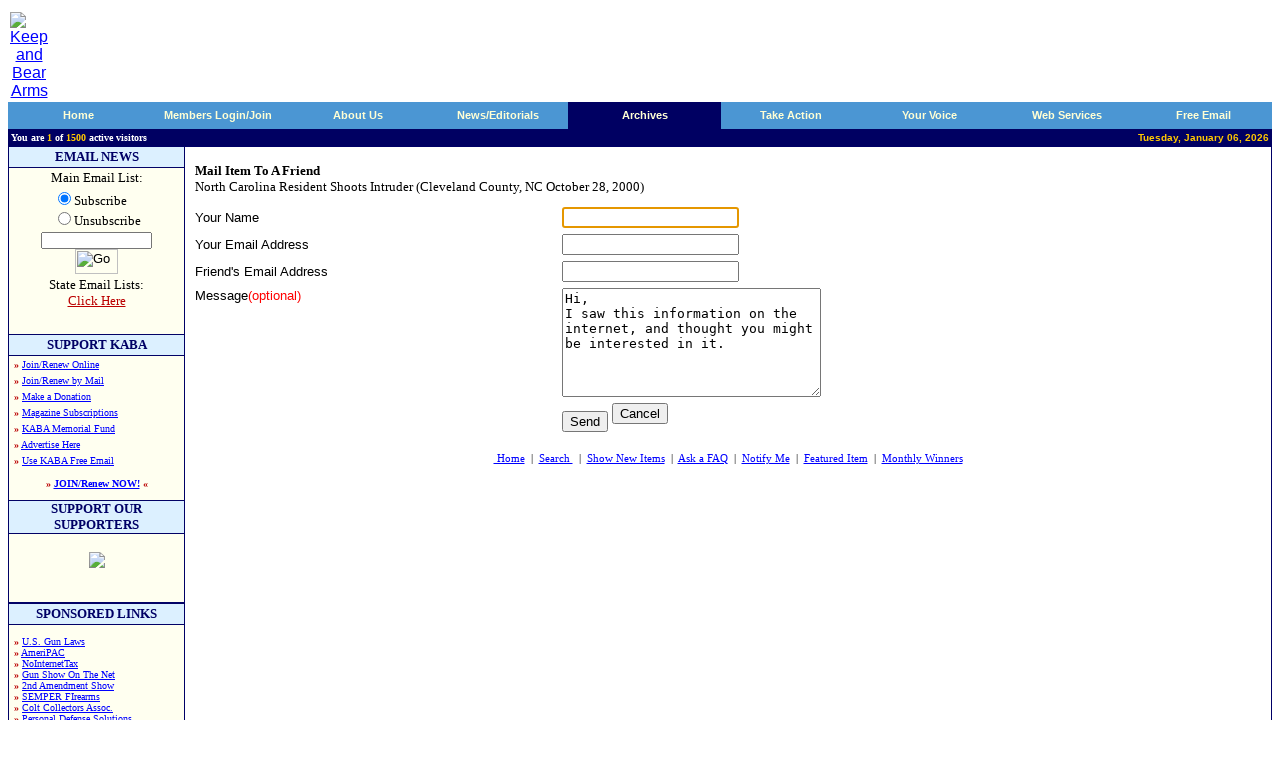

--- FILE ---
content_type: text/html; charset=utf-8
request_url: https://www.google.com/recaptcha/api2/aframe
body_size: 265
content:
<!DOCTYPE HTML><html><head><meta http-equiv="content-type" content="text/html; charset=UTF-8"></head><body><script nonce="7iUQnnMSsaDn3OIH1Ft4pQ">/** Anti-fraud and anti-abuse applications only. See google.com/recaptcha */ try{var clients={'sodar':'https://pagead2.googlesyndication.com/pagead/sodar?'};window.addEventListener("message",function(a){try{if(a.source===window.parent){var b=JSON.parse(a.data);var c=clients[b['id']];if(c){var d=document.createElement('img');d.src=c+b['params']+'&rc='+(localStorage.getItem("rc::a")?sessionStorage.getItem("rc::b"):"");window.document.body.appendChild(d);sessionStorage.setItem("rc::e",parseInt(sessionStorage.getItem("rc::e")||0)+1);localStorage.setItem("rc::h",'1767769548791');}}}catch(b){}});window.parent.postMessage("_grecaptcha_ready", "*");}catch(b){}</script></body></html>

--- FILE ---
content_type: text/css
request_url: http://www.keepandbeararms.com/kaba.css
body_size: 2989
content:
A:hover
{
    COLOR: #b30000;
    TEXT-DECORATION: none
}
.tabs
{
    FONT-WEIGHT: bold;
    FONT-SIZE: 8pt;
    COLOR: #ffffff;
    FONT-FAMILY: verdana, arial, helvetica
}
A.tabs:link
{
    FONT-SIZE: 8pt;
    COLOR: #ffffd5;
    FONT-FAMILY: verdana, arial, helvetica;
    TEXT-DECORATION: none
}
A.tabs:visited
{
    FONT-FAMILY: verdana, arial, helvetica;
    TEXT-DECORATION: none
}
A.tabs:hover
{
    FONT-SIZE: 8pt;
    COLOR: #ffcc00;
    FONT-FAMILY: verdana, arial, helvetica;
    TEXT-DECORATION: none
}
arttext
{
    FONT-SIZE: 12px;
    FONT-FAMILY: Arial
}
artname
{
    FONT-WEIGHT: bold;
    FONT-SIZE: 16px;
    FONT-FAMILY: Arial
}
H4
{
    MARGIN-TOP: 0em;
    FONT-SIZE: 12pt;
    MARGIN-BOTTOM: 0em;
    COLOR: #000000;
    FONT-FAMILY: "Arial"
}
H1
{
    MARGIN-TOP: 0em;
    FONT-SIZE: 12pt;
    MARGIN-BOTTOM: 0em;
    COLOR: #000000;
    FONT-FAMILY: "Arial"
}
H3
{
    MARGIN-TOP: 0em;
    FONT-SIZE: 12pt;
    MARGIN-BOTTOM: 0em;
    COLOR: #000000;
    FONT-FAMILY: "Arial"
}
H2
{
    MARGIN-TOP: 0em;
    FONT-SIZE: 12pt;
    MARGIN-BOTTOM: 0em;
    COLOR: #000000;
    FONT-FAMILY: "Arial"
}
DIV.Section1
{
    page: Section1
}
#gunmuse TD
{
    FONT: 10px Verdana, Arial, sans-serif;
    VERTICAL-ALIGN: top
}
#gunmuse
{
    FONT: 10px Verdana, Arial, sans-serif
}
A.main
{
    COLOR: #b80000
}
A.main:hover
{
    COLOR: #0000cf
}
A.rtb:hover
{
    COLOR: #0000cf;
}
BODY
{
    FONT-FAMILY: verdana, Arial
}

.DefWhite { font-family:Verdana;font-size:8pt;color:white; }
.BoldWhite { font-family:Verdana;font-size:8pt;color:white;font-weight:bold; }
.BoldYellow { font-family:Verdana;font-size:8pt;color:#FFC800;font-weight:bold; } 

.TdBlueHeader { width:100%;background-color:#dcf0ff;height;24px;
	color:#000066;font-family:verdana;font-weight:bold;font-size:10pt;
	border-top:1px solid #000066;
	border-bottom:1px solid #000066; 
	padding:3px;
}

.TdQuotesBody { background-color:#FFFFF0; font-family:verdana;font-size:10pt;
	padding:10px;
 }
 
 .RedSmall { font-family:verdana;font-size:10pt;color:#bb0000;font-weight:bold; }
 .RedMedium { font-family:verdana;font-size:12pt;color:#bb0000;font-weight:bold; }
 .RedBig { font-family:verdana;font-size:13pt;color:#bb0000;font-weight:bold; }
 
 A.LinkSmall { font-family:verdana;font-size:10pt;line-height:22px }
 A.LinkSmall:hover { font-family:verdana;font-size:10pt;color:#bb0000 }
 
 A.LinkMedium { font-family:verdana;font-size:12pt;font-weight:bold;line-height:22px }
 A.LinkMedium:hover { font-family:verdana;font-size:12pt;font-weight:bold;color:#bb0000 }
 
 
 
 .headline {
	font: 13.5pt verdana;
    font-weight: bold;
}
.headpl {
	font: 12pt verdana;
    font-weight: bold;
    color:black;
}
.subhead {
	font: 12pt verdana;
    font-weight: bold;
    font-style: italic;
    color:#000080;
}
.def {
	font:10pt verdana;
}
.bl {
	color:#bb0000;
}

--- FILE ---
content_type: application/x-javascript
request_url: http://www.keepandbeararms.com/kaba.js
body_size: 2440
content:

function BookmarkIt(url,title) { 
	if (document.all) window.external.AddFavorite(url,title);
}

function emailCheck() {
	var fieldName = document.f.e.value
	if (fieldName.value != "") {
		if (fieldName.length < 7 || fieldName.indexOf('@') < 1 || (fieldName.length-fieldName.lastIndexOf('.')) < 3) {
			alert("Please enter a valid email address.");
			return false; // can't be valid!
		}
		var userName = fieldName.substr(0,fieldName.indexOf('@'));
		var fqdn = fieldName.substr((fieldName.indexOf('@') + 1),(fieldName.length - 1));
		var hostDomain = new Array();
		var hdIndex = 0;
		hostDomain[hdIndex] = "";
		for (var i = 0; i < fqdn.length; i++) {
			var thisChar = fqdn.charAt(i);
			if (thisChar == '.') {
				if (hostDomain[hdIndex].length > 1) {
					hostDomain[++hdIndex] = "";
				} else {
					if ((hdIndex > 1) && (hostDomain[hdIndex].length == 1)) {
						// Do nothing.
					} else {
						alert("Please enter a valid email address.");
						return false;
					}
				}
			} else {
				hostDomain[hdIndex] += thisChar;
			}
		}
		if (hdIndex == 0) {
			alert("Please enter a valid email address.");
			return false;
		}
		var alphabet = ['a','b','c','d','e','f','g','h','i','j','k','l','m','n','o','p','q','r','s','t','u','v','w','x','y','z','-'];
		for (var i = 0; i < hostDomain.length; i++) {
			for (var j = 0; j < hostDomain[i].length; j++) {
				var thisChar = hostDomain[i].charAt(j).toLowerCase();
				var isBad = true;
				if (isNaN(parseInt(thisChar))) {
					for (var k = 0; k < alphabet.length; k++) {
						if (thisChar == alphabet[k]) {
							isBad = false;
						}
					}
				} else {
					isBad = false;
				}
				if (isBad) {
					alert("Please enter a valid email address.");
					return false;
				}
			}
		}
		alphabet[alphabet.length] = '_'; // usernames get more
		alphabet[alphabet.length] = '.'; // chars than hostnames.
		for (var i = 0; i < userName.length; i++) {
			var thisChar = userName.charAt(i).toLowerCase();
			var isBad = true;
			if (isNaN(parseInt(thisChar))) {
				for (var j = 0; j < alphabet.length; j++) {
					if (thisChar == alphabet[j]) {
						isBad = false;
					}
				}
			} else {
				isBad = false;
			}
			if (isBad) {
				alert("Please enter a valid email address.");
				return false;
			}
		}
	} else {
		alert("Please enter a valid email address.");
		return false;
	}
	return true;
}
